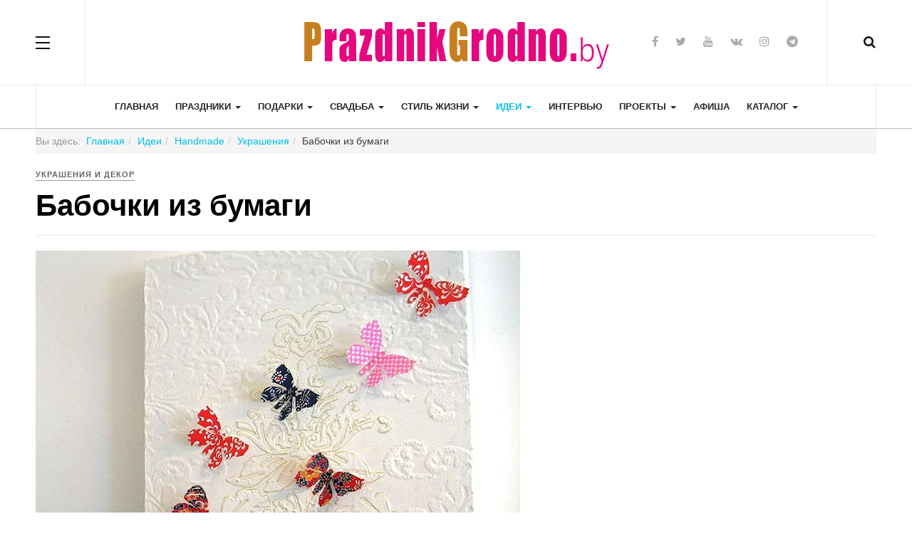

--- FILE ---
content_type: text/html; charset=utf-8
request_url: https://prazdnikgrodno.by/ideas/made/ukrasheniya/246-babocki-iz-bumagi
body_size: 9180
content:
<!DOCTYPE html><html lang="ru-ru" dir="ltr" class='com_content view-article itemid-192 j31 mm-hover'><head><base href="https://prazdnikgrodno.by/ideas/made/ukrasheniya/246-babocki-iz-bumagi" /><meta http-equiv="content-type" content="text/html; charset=utf-8" /><meta name="keywords" content="бабочки своими руками, бабочки из бумаги, декор бабочками" /><meta name="rights" content="PrazdnikGrodno" /><meta name="twitter:card" content="summary_large_image" /><meta name="twitter:title" content="Бабочки из бумаги" /><meta name="twitter:image" content="https://prazdnikgrodno.by/images/prazdnik/babocki1.jpg" /><meta name="twitter:description" content="Праздники и подарки в Гродно" /><meta name="author" content="Prazdnik Grodno" /><meta name="robots" content="index, follow" /><meta name="description" content="бабочки своими руками, бабочки из бумаги, декор бабочками" /><meta name="generator" content="Joomla! - Open Source Content Management" /><title>Бабочки из бумаги</title><link href="https://prazdnikgrodno.by/ideas/made/ukrasheniya/246-babocki-iz-bumagi" rel="canonical" /><link href="/templates/ja_magz_ii/favicon.ico" rel="shortcut icon" type="image/vnd.microsoft.icon" /><link href="https://prazdnikgrodno.by/component/search/?Itemid=192&amp;catid=29&amp;id=246&amp;format=opensearch" rel="search" title="Искать Праздник в Гродно" type="application/opensearchdescription+xml" /><link rel="stylesheet" type="text/css" href="/media/plg_jchoptimize/assets/gz/0/3676694b52bfffbd5d74277ec2eb8ac1.css" /> <script type="application/javascript" src="/media/plg_jchoptimize/assets/gz/0/df3229c683ea7a19ea0ec084780098df.js"></script> <script type="text/javascript">jQuery(window).on('load',function(){new JCaption('img.caption');});jQuery(function($){initTooltips();$("body").on("subform-row-add",initTooltips);function initTooltips(event,container){container=container||document;$(container).find(".hasTooltip").tooltip({"html":true,"container":"body"});}});jQuery(function(){jQuery('img[data-jchll=true]').lazyLoadXT();});jQuery(window).on('ajaxComplete',function(){setTimeout(function(){jQuery('img[data-jchll=true]').lazyLoadXT()},50);})</script><meta property="og:title" content="Бабочки из бумаги" /><meta property="og:type" content="article" /><meta property="og:image" content="https://prazdnikgrodno.by/images/prazdnik/babocki1.jpg" /><meta property="og:url" content="https://prazdnikgrodno.by/ideas/made/ukrasheniya/246-babocki-iz-bumagi" /><meta property="og:site_name" content="Праздник в Гродно" /><meta property="og:description" content="Праздники и подарки в Гродно" /><meta property="og:type" content="article" /><link rel="image_src" content="https://prazdnikgrodno.by/images/prazdnik/babocki1.jpg" /><meta property="og:image" content="https://prazdnikgrodno.by/images/prazdnik/babocki1.jpg" /><meta property="article:tag" content="" /><meta name="viewport" content="initial-scale=1.0, width=device-width"> <script>if(navigator.userAgent.match(/IEMobile\/10\.0/)){var msViewportStyle=document.createElement("style");msViewportStyle.appendChild(document.createTextNode("@-ms-viewport{width:auto!important}"));document.getElementsByTagName("head")[0].appendChild(msViewportStyle);}</script><meta name="HandheldFriendly" content="true"/><meta name="apple-mobile-web-app-capable" content="YES"/><!--[if lt IE 9]>
<script src="//html5shim.googlecode.com/svn/trunk/html5.js"></script>
<script src="/plugins/system/t3/base-bs3/js/respond.min.js"></script>
<![endif]--> <script>(function(i,s,o,g,r,a,m){i['GoogleAnalyticsObject']=r;i[r]=i[r]||function(){(i[r].q=i[r].q||[]).push(arguments)},i[r].l=1*new Date();a=s.createElement(o),m=s.getElementsByTagName(o)[0];a.async=1;a.src=g;m.parentNode.insertBefore(a,m)})(window,document,'script','//www.google-analytics.com/analytics.js','ga');ga('create','UA-91073289-1','auto');ga('send','pageview');setTimeout("ga('send', 'event', 'read', '10_seconds')",10000);</script><noscript><style type="text/css">img[data-jchll=true]{display:none}</style> </noscript> </head><body class=""><div class="t3-wrapper"> <header id="t3-header" class="t3-header wrap"><div class="container"><div class="row"> <button class="btn btn-primary off-canvas-toggle " type="button" data-pos="left" data-nav="#t3-off-canvas" data-effect="off-canvas-effect-4"> <span class="patty"></span> </button><div id="t3-off-canvas" class="t3-off-canvas "><div class="t3-off-canvas-body"><div class="t3-module module " id="Mod99"><div class="module-inner"><h3 class="module-title "><span>Информация</span></h3><div class="module-ct"><ul class="nav nav-pills nav-stacked menu"> <li class="item-144"><a href="/site" class="">О сайте</a></li><li class="item-145"><a href="/contact-us" class="">Связаться с редакцией</a></li></ul></div></div></div><div class="t3-module module hidden-lg " id="Mod100"><div class="module-inner"><h3 class="module-title "><span>Main Menu</span></h3><div class="module-ct"><ul class="nav nav-pills nav-stacked menu"> <li class="item-101 default"><a href="/" class="">Главная</a></li><li class="item-102 deeper dropdown parent"><a href="/holidays" class=" dropdown-toggle" data-toggle="dropdown">Праздники<em class="caret"></em></a><ul class="dropdown-menu"><li class="item-183"><a href="/holidays/den-rozhdeniya" class="">День Рождения</a></li><li class="item-184"><a href="/holidays/rozhdestvo-i-novyj-god" class="">Рождество и Новый год</a></li><li class="item-185"><a href="/holidays/romanticheskie" class="">Романтические</a></li><li class="item-186"><a href="/holidays/natsionalnye" class="">Национальные</a></li><li class="item-187"><a href="/holidays/religioznye" class="">Религиозные</a></li></ul></li><li class="item-103 deeper dropdown parent"><a href="/podarki" class=" dropdown-toggle" data-toggle="dropdown">Подарки<em class="caret"></em></a><ul class="dropdown-menu"><li class="item-175"><a href="/podarki/podarki-dlya-vsekh" class="">Подарки для всех</a></li><li class="item-174"><a href="/podarki/podarki-dlya-vlyublennykh" class="">Подарки для влюбленных</a></li><li class="item-173"><a href="/podarki/podarki-detyam" class="">Подарки детям</a></li></ul></li><li class="item-104 deeper dropdown parent"><a href="/svadba" class=" dropdown-toggle" data-toggle="dropdown">Свадьба<em class="caret"></em></a><ul class="dropdown-menu"><li class="item-176"><a href="/svadba/podgotovka-k-svadbe" class="">Подготовка к свадьбе</a></li><li class="item-177"><a href="/svadba/vybor-svadebnykh-uslug" class="">Выбор свадебных услуг</a></li><li class="item-178"><a href="/svadba/organizatsiya-i-provedenie" class="">Организация и проведение</a></li><li class="item-179"><a href="/svadba/moda-i-stil" class="">Мода и стиль</a></li><li class="item-180"><a href="/svadba/sovety-molodozhenam" class="">Советы молодоженам</a></li><li class="item-181"><a href="/svadba/traditsii-i-primety" class="">Традиции и приметы</a></li><li class="item-182"><a href="/svadba/informatsiya" class="">Информация</a></li></ul></li><li class="item-257 deeper dropdown parent"><a href="/stil-zhizni" class=" dropdown-toggle" data-toggle="dropdown">Стиль жизни<em class="caret"></em></a><ul class="dropdown-menu"><li class="item-258"><a href="/stil-zhizni/krasota" class="">Красота и здоровье</a></li><li class="item-259"><a href="/stil-zhizni/moda" class="">Мода и стиль</a></li><li class="item-260"><a href="/stil-zhizni/otnoshenija" class="">Отношения и любовь</a></li><li class="item-261"><a href="/stil-zhizni/dom" class="">Дом и семья</a></li><li class="item-262"><a href="/stil-zhizni/automobile" class="">Автомобили и технологии</a></li></ul></li><li class="item-136 active deeper dropdown parent"><a href="/ideas" class=" dropdown-toggle" data-toggle="dropdown">Идеи<em class="caret"></em></a><ul class="dropdown-menu"><li class="item-194"><a href="/ideas/stsenarii-prazdnikov" class="">Сценарии праздников</a></li><li class="item-195"><a href="/ideas/k-prazdnichnomu-stolu" class="">К праздничному столу</a></li><li class="item-196"><a href="/ideas/na-prirode" class="">На природе</a></li><li class="item-139 active dropdown-submenu parent"><a href="/ideas/made" class="">Handmade</a><ul class="dropdown-menu"><li class="item-191"><a href="/ideas/made/suveniry" class="">Сувениры</a></li><li class="item-192 current active"><a href="/ideas/made/ukrasheniya" class="">Украшения</a></li><li class="item-193"><a href="/ideas/made/raznoe" class="">Разное</a></li></ul></li><li class="item-138"><a href="/ideas/happy" class="">Поздравления</a></li></ul></li><li class="item-140"><a href="/inter" class="">Интервью</a></li><li class="item-135 deeper dropdown parent"><a href="/project" class=" dropdown-toggle" data-toggle="dropdown">Проекты<em class="caret"></em></a><ul class="dropdown-menu"><li class="item-188"><a href="/project/prazdnichnye" class="">Праздничные</a></li><li class="item-189"><a href="/project/svadebnye" class="">Свадебные</a></li><li class="item-190"><a href="/project/detskie" class="">Детские</a></li></ul></li><li class="item-234"><a href="/afisha" class="">Афиша</a></li><li class="item-141 deeper dropdown parent"><a href="/katalog" class=" dropdown-toggle" data-toggle="dropdown">Каталог<em class="caret"></em></a><ul class="dropdown-menu"><li class="item-163"><a href="/katalog/agents" class="">Праздничные агентства</a></li><li class="item-164"><a href="/katalog/dekor" class="">Украшения и декор</a></li><li class="item-165"><a href="/katalog/foto" class="">Фотографы, фотоуслуги</a></li><li class="item-166"><a href="/katalog/video" class="">Видеографы, видеосъемка</a></li><li class="item-167"><a href="/katalog/music" class="">Музыка, ведущие, шоумены</a></li><li class="item-200"><a href="/katalog/bukety" class="">Цветы и букеты</a></li><li class="item-203"><a href="/katalog/torty-vypechka-sladosti" class="">Торты, выпечка, сладости</a></li><li class="item-205"><a href="/katalog/podarki-i-suveniry" class="">Подарки и сувениры</a></li><li class="item-206"><a href="/katalog/krasota-i-stil" class="">Красота и стиль</a></li><li class="item-235"><a href="/katalog/svadebnye-salony" class="">Салоны. Платья | Костюмы</a></li><li class="item-237"><a href="/katalog/shou-programmy-artisty" class="">Шоу-программы, артисты</a></li></ul></li></ul></div></div></div></div></div><div class="col-xs-12 col-md-4 logo"><div class="logo-image logo-control"> <a href="/" title="Праздник в Гродно"> <img class="logo-img" src="/templates/ja_magz_ii/images/logo.png" alt="Праздник в Гродно" /> <img class="logo-img-sm" src="/images/joomlart/logo/logo-small.png" alt="Праздник в Гродно" /> <span>Праздник в Гродно</span> </a> <small class="site-slogan"></small> </div></div><div class="headright"><div class="head-search "> <i class="fa fa-search"></i> <div class="search search-full"><form action="/ideas/made/ukrasheniya" method="post" class="form-inline form-search"> <label for="mod-search-searchword" class="element-invisible">Искать...</label> <input name="searchword" autocomplete="off" id="mod-search-searchword" maxlength="200" class="form-control search-query" type="search" size="0" placeholder="Введите текст для поиска..." /> <input type="hidden" name="task" value="search" /> <input type="hidden" name="option" value="com_search" /> <input type="hidden" name="Itemid" value="192" /> </form></div></div><div class="head-social "><div class="custom hidden-xs" ><ul class="social-list"> <li><a class="facebook" title="Facebook" href="https://www.facebook.com/1780424721992453/" target="_blank" rel="nofollow noopener noreferrer"><i class="fa fa-facebook"></i></a></li> <li><a class="twitter" title="Twitter" href="https://twitter.com/PrazdnikGrodno" target="_blank" rel="nofollow noopener noreferrer"><i class="fa fa-twitter"></i></a></li> <li><a class="youtube" title="Youtube" href="https://www.youtube.com/channel/UC_GbcIEu1dctr6BLRBTA07Q" target="_blank" rel="nofollow noopener noreferrer" ><i class="fa fa-youtube"></i></a></li> <li><a class="vkontakte" title="vkontakte" href="https://vk.com/prazdnikgrodno" target="_blank" rel="nofollow noopener noreferrer"><i class="fa fa-vk"></i></a></li> <li><a class="instagram" title="instagram" href="https://www.instagram.com/prazdnik.grodno/" target="_blank" rel="nofollow noopener noreferrer"><i class="fa fa-instagram"></i></a></li> <li><a class="telegram" title="telegram" href="https://t.me/prazdnikgrodno" target="_blank" rel="nofollow noopener noreferrer"><i class="fa fa-telegram"></i></a></li> </ul></div></div></div></div></div></header> <nav id="t3-mainnav" class="wrap navbar navbar-default t3-mainnav"><div class="container"><div class="navbar-header"> </div><div class="t3-navbar navbar-collapse collapse"><div class="t3-megamenu animate zoom" data-duration="400" data-responsive="true"><ul itemscope itemtype="http://www.schema.org/SiteNavigationElement" class="nav navbar-nav level0"> <li itemprop='name' data-id="101" data-level="1"> <a itemprop='url' class="" href="/" data-target="#">Главная </a> </li> <li itemprop='name' class="dropdown mega mega-align-center sub-hidden-collapse" data-id="102" data-level="1" data-alignsub="center" data-hidewcol="1"> <a itemprop='url' class=" dropdown-toggle" href="/holidays" data-target="#" data-toggle="dropdown">Праздники <em class="caret"></em></a> <div class="nav-child dropdown-menu mega-dropdown-menu" ><div class="mega-dropdown-inner"><div class="row"><div class="col-xs-12 mega-col-nav hidden-collapse mega-tab" data-width="12" data-hidewcol="1" data-groupstyle="mega-tab"><div class="mega-inner"><ul itemscope itemtype="http://www.schema.org/SiteNavigationElement" class="mega-nav level1"> <li itemprop='name' data-id="183" data-level="2"> <a itemprop='url' class="" href="/holidays/den-rozhdeniya" data-target="#">День Рождения </a> </li> <li itemprop='name' data-id="184" data-level="2"> <a itemprop='url' class="" href="/holidays/rozhdestvo-i-novyj-god" data-target="#">Рождество и Новый год </a> </li> <li itemprop='name' data-id="185" data-level="2"> <a itemprop='url' class="" href="/holidays/romanticheskie" data-target="#">Романтические </a> </li> <li itemprop='name' data-id="186" data-level="2"> <a itemprop='url' class="" href="/holidays/natsionalnye" data-target="#">Национальные </a> </li> <li itemprop='name' data-id="187" data-level="2"> <a itemprop='url' class="" href="/holidays/religioznye" data-target="#">Религиозные </a> </li> </ul> </div></div></div></div></div></li> <li itemprop='name' class="dropdown mega mega-align-center" data-id="103" data-level="1" data-alignsub="center"> <a itemprop='url' class=" dropdown-toggle" href="/podarki" data-target="#" data-toggle="dropdown">Подарки <em class="caret"></em></a> <div class="nav-child dropdown-menu mega-dropdown-menu" ><div class="mega-dropdown-inner"><div class="row"><div class="col-xs-12 mega-col-nav mega-tab" data-width="12" data-groupstyle="mega-tab"><div class="mega-inner"><ul itemscope itemtype="http://www.schema.org/SiteNavigationElement" class="mega-nav level1"> <li itemprop='name' data-id="175" data-level="2"> <a itemprop='url' class="" href="/podarki/podarki-dlya-vsekh" data-target="#">Подарки для всех </a> </li> <li itemprop='name' data-id="174" data-level="2"> <a itemprop='url' class="" href="/podarki/podarki-dlya-vlyublennykh" data-target="#">Подарки для влюбленных </a> </li> <li itemprop='name' data-id="173" data-level="2"> <a itemprop='url' class="" href="/podarki/podarki-detyam" data-target="#">Подарки детям </a> </li> </ul> </div></div></div></div></div></li> <li itemprop='name' class="dropdown mega" data-id="104" data-level="1"> <a itemprop='url' class=" dropdown-toggle" href="/svadba" data-target="#" data-toggle="dropdown">Свадьба <em class="caret"></em></a> <div class="nav-child dropdown-menu mega-dropdown-menu" ><div class="mega-dropdown-inner"><div class="row"><div class="col-xs-12 mega-col-nav hidden-collapse mega-tab" data-width="12" data-hidewcol="1" data-groupstyle="mega-tab"><div class="mega-inner"><ul itemscope itemtype="http://www.schema.org/SiteNavigationElement" class="mega-nav level1"> <li itemprop='name' data-id="176" data-level="2"> <a itemprop='url' class="" href="/svadba/podgotovka-k-svadbe" data-target="#">Подготовка к свадьбе </a> </li> <li itemprop='name' data-id="177" data-level="2"> <a itemprop='url' class="" href="/svadba/vybor-svadebnykh-uslug" data-target="#">Выбор свадебных услуг </a> </li> <li itemprop='name' data-id="178" data-level="2"> <a itemprop='url' class="" href="/svadba/organizatsiya-i-provedenie" data-target="#">Организация и проведение </a> </li> <li itemprop='name' data-id="179" data-level="2"> <a itemprop='url' class="" href="/svadba/moda-i-stil" data-target="#">Мода и стиль </a> </li> <li itemprop='name' data-id="180" data-level="2"> <a itemprop='url' class="" href="/svadba/sovety-molodozhenam" data-target="#">Советы молодоженам </a> </li> <li itemprop='name' data-id="181" data-level="2"> <a itemprop='url' class="" href="/svadba/traditsii-i-primety" data-target="#">Традиции и приметы </a> </li> <li itemprop='name' data-id="182" data-level="2"> <a itemprop='url' class="" href="/svadba/informatsiya" data-target="#">Информация </a> </li> </ul> </div></div></div></div></div></li> <li itemprop='name' class="dropdown mega" data-id="257" data-level="1"> <a itemprop='url' class=" dropdown-toggle" href="/stil-zhizni" data-target="#" data-toggle="dropdown">Стиль жизни <em class="caret"></em></a> <div class="nav-child dropdown-menu mega-dropdown-menu" ><div class="mega-dropdown-inner"><div class="row"><div class="col-xs-12 mega-col-nav" data-width="12"><div class="mega-inner"><ul itemscope itemtype="http://www.schema.org/SiteNavigationElement" class="mega-nav level1"> <li itemprop='name' data-id="258" data-level="2"> <a itemprop='url' class="" href="/stil-zhizni/krasota" data-target="#">Красота и здоровье </a> </li> <li itemprop='name' data-id="259" data-level="2"> <a itemprop='url' class="" href="/stil-zhizni/moda" data-target="#">Мода и стиль </a> </li> <li itemprop='name' data-id="260" data-level="2"> <a itemprop='url' class="" href="/stil-zhizni/otnoshenija" data-target="#">Отношения и любовь </a> </li> <li itemprop='name' data-id="261" data-level="2"> <a itemprop='url' class="" href="/stil-zhizni/dom" data-target="#">Дом и семья </a> </li> <li itemprop='name' data-id="262" data-level="2"> <a itemprop='url' class="" href="/stil-zhizni/automobile" data-target="#">Автомобили и технологии </a> </li> </ul> </div></div></div></div></div></li> <li itemprop='name' class="active dropdown mega" data-id="136" data-level="1"> <a itemprop='url' class=" dropdown-toggle" href="/ideas" data-target="#" data-toggle="dropdown">Идеи <em class="caret"></em></a> <div class="nav-child dropdown-menu mega-dropdown-menu" ><div class="mega-dropdown-inner"><div class="row"><div class="col-xs-12 mega-col-nav" data-width="12"><div class="mega-inner"><ul itemscope itemtype="http://www.schema.org/SiteNavigationElement" class="mega-nav level1"> <li itemprop='name' data-id="194" data-level="2"> <a itemprop='url' class="" href="/ideas/stsenarii-prazdnikov" data-target="#">Сценарии праздников </a> </li> <li itemprop='name' data-id="195" data-level="2"> <a itemprop='url' class="" href="/ideas/k-prazdnichnomu-stolu" data-target="#">К праздничному столу </a> </li> <li itemprop='name' data-id="196" data-level="2"> <a itemprop='url' class="" href="/ideas/na-prirode" data-target="#">На природе </a> </li> <li itemprop='name' class="active dropdown-submenu mega" data-id="139" data-level="2"> <a itemprop='url' class="" href="/ideas/made" data-target="#">Handmade </a> <div class="nav-child dropdown-menu mega-dropdown-menu" ><div class="mega-dropdown-inner"><div class="row"><div class="col-xs-12 mega-col-nav" data-width="12"><div class="mega-inner"><ul itemscope itemtype="http://www.schema.org/SiteNavigationElement" class="mega-nav level2"> <li itemprop='name' data-id="191" data-level="3"> <a itemprop='url' class="" href="/ideas/made/suveniry" data-target="#">Сувениры </a> </li> <li itemprop='name' class="current active" data-id="192" data-level="3"> <a itemprop='url' class="" href="/ideas/made/ukrasheniya" data-target="#">Украшения </a> </li> <li itemprop='name' data-id="193" data-level="3"> <a itemprop='url' class="" href="/ideas/made/raznoe" data-target="#">Разное </a> </li> </ul> </div></div></div></div></div></li> <li itemprop='name' data-id="138" data-level="2"> <a itemprop='url' class="" href="/ideas/happy" data-target="#">Поздравления </a> </li> </ul> </div></div></div></div></div></li> <li itemprop='name' data-id="140" data-level="1"> <a itemprop='url' class="" href="/inter" data-target="#">Интервью </a> </li> <li itemprop='name' class="dropdown mega mega-align-center sub-hidden-collapse" data-id="135" data-level="1" data-alignsub="center" data-hidewcol="1"> <a itemprop='url' class=" dropdown-toggle" href="/project" data-target="#" data-toggle="dropdown">Проекты <em class="caret"></em></a> <div class="nav-child dropdown-menu mega-dropdown-menu" ><div class="mega-dropdown-inner"><div class="row"><div class="col-xs-12 mega-col-nav hidden-collapse" data-width="12" data-hidewcol="1"><div class="mega-inner"><ul itemscope itemtype="http://www.schema.org/SiteNavigationElement" class="mega-nav level1"> <li itemprop='name' data-id="188" data-level="2"> <a itemprop='url' class="" href="/project/prazdnichnye" data-target="#">Праздничные </a> </li> <li itemprop='name' data-id="189" data-level="2"> <a itemprop='url' class="" href="/project/svadebnye" data-target="#">Свадебные </a> </li> <li itemprop='name' data-id="190" data-level="2"> <a itemprop='url' class="" href="/project/detskie" data-target="#">Детские </a> </li> </ul> </div></div></div></div></div></li> <li itemprop='name' data-id="234" data-level="1"> <a itemprop='url' class="" href="/afisha" data-target="#">Афиша </a> </li> <li itemprop='name' class="dropdown mega mega-align-center" data-id="141" data-level="1" data-alignsub="center"> <a itemprop='url' class=" dropdown-toggle" href="/katalog" data-target="#" data-toggle="dropdown">Каталог <em class="caret"></em></a> <div class="nav-child dropdown-menu mega-dropdown-menu" ><div class="mega-dropdown-inner"><div class="row"><div class="col-xs-12 mega-col-nav mega-tab" data-width="12" data-groupstyle="mega-tab"><div class="mega-inner"><ul itemscope itemtype="http://www.schema.org/SiteNavigationElement" class="mega-nav level1"> <li itemprop='name' data-id="163" data-level="2"> <a itemprop='url' class="" href="/katalog/agents" data-target="#">Праздничные агентства </a> </li> <li itemprop='name' data-id="164" data-level="2"> <a itemprop='url' class="" href="/katalog/dekor" data-target="#">Украшения и декор </a> </li> <li itemprop='name' data-id="165" data-level="2"> <a itemprop='url' class="" href="/katalog/foto" data-target="#">Фотографы, фотоуслуги </a> </li> <li itemprop='name' data-id="166" data-level="2"> <a itemprop='url' class="" href="/katalog/video" data-target="#">Видеографы, видеосъемка </a> </li> <li itemprop='name' data-id="167" data-level="2"> <a itemprop='url' class="" href="/katalog/music" data-target="#">Музыка, ведущие, шоумены </a> </li> <li itemprop='name' data-id="200" data-level="2"> <a itemprop='url' class="" href="/katalog/bukety" data-target="#">Цветы и букеты </a> </li> <li itemprop='name' data-id="203" data-level="2"> <a itemprop='url' class="" href="/katalog/torty-vypechka-sladosti" data-target="#">Торты, выпечка, сладости </a> </li> <li itemprop='name' data-id="205" data-level="2"> <a itemprop='url' class="" href="/katalog/podarki-i-suveniry" data-target="#">Подарки и сувениры </a> </li> <li itemprop='name' data-id="206" data-level="2"> <a itemprop='url' class="" href="/katalog/krasota-i-stil" data-target="#">Красота и стиль </a> </li> <li itemprop='name' data-id="235" data-level="2"> <a itemprop='url' class="" href="/katalog/svadebnye-salony" data-target="#">Салоны. Платья | Костюмы </a> </li> <li itemprop='name' data-id="237" data-level="2"> <a itemprop='url' class="" href="/katalog/shou-programmy-artisty" data-target="#">Шоу-программы, артисты </a> </li> </ul> </div></div></div></div></div></li> </ul> </div> </div> </div> </nav> <script>(function($){var maps=[{"id":"102","class":"cat-blue"},{"id":"103","class":"cat-red"},{"id":"104","class":"cat-orange"},{"id":"139","class":"cat-pink"},{"id":"135","class":"cat-green"}];$(maps).each(function(){$('li[data-id="'+this['id']+'"]').addClass(this['class']);});})(jQuery);</script><div class="wrap t3-masthead "><div class="container"><ol class="breadcrumb "> <li class="active">Вы здесь: &#160;</li><li><a href="/" class="pathway">Главная</a><span class="divider">/</span></li><li><a href="/ideas" class="pathway">Идеи</a><span class="divider">/</span></li><li><a href="/ideas/made" class="pathway">Handmade</a><span class="divider">/</span></li><li><a href="/ideas/made/ukrasheniya" class="pathway">Украшения</a><span class="divider">/</span></li><li><span>Бабочки из бумаги</span></li></ol></div></div><div id="t3-mainbody" class="container t3-mainbody"><div class="row"><div id="t3-content" class="t3-content col-xs-12"><div class="item-page clearfix"><article class="article" itemscope itemtype="http://schema.org/Article"><meta itemscope itemprop="mainEntityOfPage" itemType="https://schema.org/WebPage" itemid="https://google.com/article"/><meta itemprop="inLanguage" content="ru-RU" /><meta content="2017-02-02T02:51:36+00:00" itemprop="dateModified"><meta content="2015-09-23T08:53:52+00:00" itemprop="datePublished"> <span itemprop="author" style="display: none;"> <span itemprop="name">Prazdnik Grodno</span> <span itemtype="https://schema.org/Organization" itemscope="" itemprop="publisher" style="display: none;"> <span itemtype="https://schema.org/ImageObject" itemscope="" itemprop="logo"> <img itemprop="url" alt="logo" src="[data-uri]" data-src="https://prazdnikgrodno.by//templates/ja_magz_ii/images/logo.png" data-jchll="true"><noscript><img itemprop="url" alt="logo" src="https://prazdnikgrodno.by//templates/ja_magz_ii/images/logo.png"></noscript><meta content="auto" itemprop="width"><meta content="auto" itemprop="height"></span> <meta content="Prazdnik Grodno" itemprop="name"></span> </span> <aside class="article-aside clearfix"><dl class="article-info  muted"> <dt class="article-info-term"> Информация о материале </dt><dd class="category-name hasTooltip" title="Категория: "> <i class="fa fa-folder-open"></i> <a href="/ideas/made/ukrasheniya" ><span itemprop="genre">Украшения и декор</span></a> </dd></dl></aside><header class="article-header clearfix"><h1 class="article-title" itemprop="headline"> <a href="/ideas/made/ukrasheniya/246-babocki-iz-bumagi" itemprop="url" title="Бабочки из бумаги"> Бабочки из бумаги</a> </h1></header><div class="row equal-height"><div class="col-xs-12 "> </div><div class="col col-xs-12  item-main"><div class="pull-none item-image article-image article-image-full"> <span itemprop="image" itemscope itemtype="https://schema.org/ImageObject"> <img src="[data-uri]" data-src="/images/prazdnik/babocki1.jpg" data-jchll="true" alt="" itemprop="image"/><noscript><img src="/images/prazdnik/babocki1.jpg" alt="" itemprop="image"/></noscript><meta itemprop="height" content="auto" /><meta itemprop="width" content="auto" /><meta itemprop="url" content="https://prazdnikgrodno.by/images/prazdnik/babocki1.jpg" /></span> </div><div class="row"><div class="article-content-main  col-lg-12 "><div class="content_rating"><p class="unseen element-invisible" itemprop="aggregateRating" itemscope itemtype="https://schema.org/AggregateRating"> Рейтинг:&#160;<span itemprop="ratingValue">5</span>&#160;/&#160;<span itemprop="bestRating">5</span> <meta itemprop="ratingCount" content="7" /><meta itemprop="worstRating" content="1" /></p><img src="[data-uri]" data-src="/templates/ja_magz_ii/images/system/rating_star.png" data-jchll="true" alt="Звезда активна" /><noscript><img src="/templates/ja_magz_ii/images/system/rating_star.png" alt="Звезда активна" /></noscript><img src="[data-uri]" data-src="/templates/ja_magz_ii/images/system/rating_star.png" data-jchll="true" alt="Звезда активна" /><noscript><img src="/templates/ja_magz_ii/images/system/rating_star.png" alt="Звезда активна" /></noscript><img src="[data-uri]" data-src="/templates/ja_magz_ii/images/system/rating_star.png" data-jchll="true" alt="Звезда активна" /><noscript><img src="/templates/ja_magz_ii/images/system/rating_star.png" alt="Звезда активна" /></noscript><img src="[data-uri]" data-src="/templates/ja_magz_ii/images/system/rating_star.png" data-jchll="true" alt="Звезда активна" /><noscript><img src="/templates/ja_magz_ii/images/system/rating_star.png" alt="Звезда активна" /></noscript><img src="[data-uri]" data-src="/templates/ja_magz_ii/images/system/rating_star.png" data-jchll="true" alt="Звезда активна" /><noscript><img src="/templates/ja_magz_ii/images/system/rating_star.png" alt="Звезда активна" /></noscript></div><form method="post" action="https://prazdnikgrodno.by/ideas/made/ukrasheniya/246-babocki-iz-bumagi?hitcount=0" class="form-inline"> <span class="content_vote"> <label class="unseen element-invisible" for="content_vote_246">Пожалуйста, оцените</label> <select id="content_vote_246" name="user_rating"> <option value="1">Оценка 1</option> <option value="2">Оценка 2</option> <option value="3">Оценка 3</option> <option value="4">Оценка 4</option> <option value="5" selected="selected">Оценка 5</option> </select> &#160;<input class="btn btn-mini" type="submit" name="submit_vote" value="Оценить" /> <input type="hidden" name="task" value="article.vote" /> <input type="hidden" name="hitcount" value="0" /> <input type="hidden" name="url" value="https://prazdnikgrodno.by/ideas/made/ukrasheniya/246-babocki-iz-bumagi?hitcount=0" /> <input type="hidden" name="440d001b507fbc71c169de47eb227140" value="1" /> </span> </form><section class="article-content clearfix" itemprop="articleBody"><p>Такие бабочки могут украсить любую стену, а сделать их очень просто.</p><p> Бабочки делаются из бумаги. Можно использовать белую, цветную, а даже гофрированную или страницы газет, книг. По шаблонам вырезаются бабочки разных размеров и форм. Чтобы получить 3-д эффект, нужно у каждой бабочки немного расправить крылья вверх, тогда она не будет выглядеть плоской. <img src="[data-uri]" data-src="/images/prazdnik/babo2.jpg" data-jchll="true" alt="babocki" caption="false" width="680" height="440" /><noscript><img src="/images/prazdnik/babo2.jpg" alt="babocki" caption="false" width="680" height="440" /></noscript>Для приклеивания на стену лучше купить в магазине специальные маленькие кругляши-липучки, они легко снимаются и не оставят следов на стене. Такой вариант декора отлично подойдет и для сухих веточек в вазоне, люстр и украшения окна, если на тонкую ниточку приклеить бабочек и сделать гирлянду.<img src="[data-uri]" data-src="/images/prazdnik/babo3.jpg" data-jchll="true" alt="babocki" caption="false" width="680" height="440" /><noscript><img src="/images/prazdnik/babo3.jpg" alt="babocki" caption="false" width="680" height="440" /></noscript></p></section><section class="row article-navigation top"><ul class="pager pagenav"> <li class="previous"> <a href="/ideas/made/ukrasheniya/247-dekor-vetkami" rel="prev"> <i class="fa fa-angle-left"></i><div class="navigation-detail"> <span>Previous Article</span> <strong>Как использовать сухие ветки для декора</strong> </div></a> </li> </ul> </section> </div> </div></div></div></article> <script type="text/javascript">var jcomments=new JComments(246,'com_content','/component/jcomments/');jcomments.setList('comments-list');</script><div id="jc"><div id="comments"></div> <a id="addcomments" href="#addcomments"></a> <p class="message">You have no rights to post comments</p><div id="comments-footer" align="center"></div></div></div></div></div></div><div id="t3-section" class="t3-section-wrap wrap"><div class="container"> </div> </div><footer id="t3-footer" class="wrap t3-footer"><div class="container"><div class="footer-detail"><div class="t3-copyright"><div class="row"><div class="col-md-12 copyright "><div class="module"> <small>&#169; 2026 Праздник в Гродно. Все права защищены. <a href="https://prazdnikgrodno.by/" title="Праздник в Гродно" rel="nofollow">"Праздник в Гродно"</a>.</small> <small></small> </div><div class="custom" ><p></p> <a href="https://metrika.yandex.ru/stat/?id=42435614&amp;from=informer" target="_blank" rel="nofollow"><img src="[data-uri]" data-src="https://informer.yandex.ru/informer/42435614/1_1_EFEFEFFF_EFEFEFFF_0_pageviews" data-jchll="true" style="width:80px; height:15px; border:0;" alt="Яндекс.Метрика" title="Яндекс.Метрика: данные за сегодня (просмотры)" /><noscript><img src="https://informer.yandex.ru/informer/42435614/1_1_EFEFEFFF_EFEFEFFF_0_pageviews" style="width:80px; height:15px; border:0;" alt="Яндекс.Метрика" title="Яндекс.Метрика: данные за сегодня (просмотры)" /></noscript></a> <script type="text/javascript" >(function(m,e,t,r,i,k,a){m[i]=m[i]||function(){(m[i].a=m[i].a||[]).push(arguments)};m[i].l=1*new Date();k=e.createElement(t),a=e.getElementsByTagName(t)[0],k.async=1,k.src=r,a.parentNode.insertBefore(k,a)})(window,document,"script","https://mc.yandex.ru/metrika/tag.js","ym");ym(42435614,"init",{id:42435614,clickmap:true,trackLinks:true,accurateTrackBounce:true,webvisor:true});</script><noscript><div><img src="https://mc.yandex.ru/watch/42435614" style="position:absolute; left:-9999px;" alt="" /></div></noscript><p></p><p><span id="top100_widget"></span></p><p></p> <script>(function(w,d,c){(w[c]=w[c]||[]).push(function(){var options={project:4467009,element:'top100_widget'};try{w.top100Counter=new top100(options);}catch(e){}});var n=d.getElementsByTagName("script")[0],s=d.createElement("script"),f=function(){n.parentNode.insertBefore(s,n);};s.type="text/javascript";s.async=true;s.src=(d.location.protocol=="https:"?"https:":"http:")+"//st.top100.ru/top100/top100.js";if(w.opera=="[object Opera]"){d.addEventListener("DOMContentLoaded",f,false);}else{f();}})(window,document,"_top100q");</script><noscript> <img src="//counter.rambler.ru/top100.cnt?pid=4467009" alt="Топ-100" /> </noscript></div><div class="custom" ><p> <script>document.write("<a href='//www.liveinternet.ru/click' "+"target=_blank><img src='//counter.yadro.ru/hit?t42.6;r"+
escape(document.referrer)+((typeof(screen)=="undefined")?"":";s"+screen.width+"*"+screen.height+"*"+(screen.colorDepth?screen.colorDepth:screen.pixelDepth))+";u"+escape(document.URL)+";h"+escape(document.title.substring(0,150))+";"+Math.random()+"' alt='' title='LiveInternet' "+"border='0' width='31' height='31'><\/a>")</script> </p> </div> </div> </div> </div> </div> </div> </footer> </div> <script src="//s7.addthis.com/js/300/addthis_widget.js#pubid=ra-589f7d2394bb04ae"></script> </body> </html>

--- FILE ---
content_type: text/plain
request_url: https://www.google-analytics.com/j/collect?v=1&_v=j102&a=1118662174&t=pageview&_s=1&dl=https%3A%2F%2Fprazdnikgrodno.by%2Fideas%2Fmade%2Fukrasheniya%2F246-babocki-iz-bumagi&ul=en-us%40posix&dt=%D0%91%D0%B0%D0%B1%D0%BE%D1%87%D0%BA%D0%B8%20%D0%B8%D0%B7%20%D0%B1%D1%83%D0%BC%D0%B0%D0%B3%D0%B8&sr=1280x720&vp=1280x720&_u=IEBAAEABAAAAACAAI~&jid=246787696&gjid=1616981848&cid=833316284.1768668060&tid=UA-91073289-1&_gid=2081238600.1768668060&_r=1&_slc=1&z=1693403807
body_size: -450
content:
2,cG-XSHTYTC43X